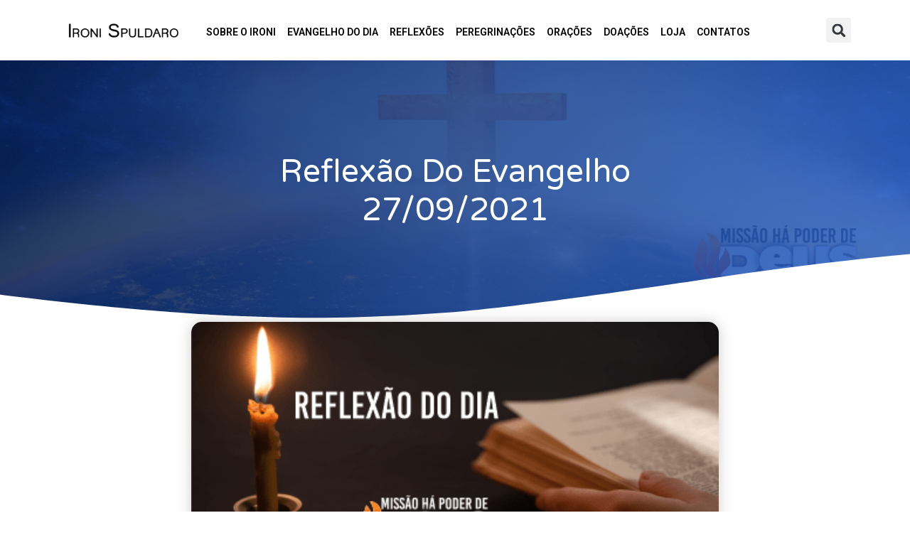

--- FILE ---
content_type: text/css
request_url: https://ironispuldaro.com.br/wp-content/uploads/elementor/css/post-33074.css?ver=1741440436
body_size: 290
content:
.elementor-33074 .elementor-element.elementor-element-14ec9fbc > .elementor-container > .elementor-column > .elementor-widget-wrap{align-content:center;align-items:center;}.elementor-33074 .elementor-element.elementor-element-14ec9fbc:not(.elementor-motion-effects-element-type-background), .elementor-33074 .elementor-element.elementor-element-14ec9fbc > .elementor-motion-effects-container > .elementor-motion-effects-layer{background-color:#FFFFFF;}.elementor-33074 .elementor-element.elementor-element-14ec9fbc{transition:background 0.3s, border 0.3s, border-radius 0.3s, box-shadow 0.3s;margin-top:0px;margin-bottom:0px;padding:15px 0px 15px 0px;z-index:10;}.elementor-33074 .elementor-element.elementor-element-14ec9fbc > .elementor-background-overlay{transition:background 0.3s, border-radius 0.3s, opacity 0.3s;}.elementor-33074 .elementor-element.elementor-element-9cbc6c8 img{width:100%;max-width:100%;}.elementor-33074 .elementor-element.elementor-element-9cbc6c8 > .elementor-widget-container{margin:0px 0px 0px 0px;padding:0px 0px 0px 0px;}.elementor-33074 .elementor-element.elementor-element-43a79bfb .elementor-menu-toggle{margin:0 auto;}.elementor-33074 .elementor-element.elementor-element-43a79bfb .elementor-nav-menu .elementor-item{font-size:14px;font-weight:600;text-transform:uppercase;}.elementor-33074 .elementor-element.elementor-element-43a79bfb .elementor-nav-menu--main .elementor-item{color:#000000;fill:#000000;padding-left:8px;padding-right:8px;padding-top:0px;padding-bottom:0px;}.elementor-33074 .elementor-element.elementor-element-43a79bfb .elementor-nav-menu--main .elementor-item:hover,
					.elementor-33074 .elementor-element.elementor-element-43a79bfb .elementor-nav-menu--main .elementor-item.elementor-item-active,
					.elementor-33074 .elementor-element.elementor-element-43a79bfb .elementor-nav-menu--main .elementor-item.highlighted,
					.elementor-33074 .elementor-element.elementor-element-43a79bfb .elementor-nav-menu--main .elementor-item:focus{color:#3E54BA;fill:#3E54BA;}.elementor-33074 .elementor-element.elementor-element-43a79bfb{--e-nav-menu-horizontal-menu-item-margin:calc( 0px / 2 );}.elementor-33074 .elementor-element.elementor-element-43a79bfb .elementor-nav-menu--main:not(.elementor-nav-menu--layout-horizontal) .elementor-nav-menu > li:not(:last-child){margin-bottom:0px;}.elementor-33074 .elementor-element.elementor-element-43a79bfb > .elementor-widget-container{margin:5px 0px 0px 0px;padding:0px 0px 0px 0px;}.elementor-33074 .elementor-element.elementor-element-424c8ce1 .elementor-search-form{text-align:center;}.elementor-33074 .elementor-element.elementor-element-424c8ce1 .elementor-search-form__toggle{--e-search-form-toggle-size:35px;}.elementor-33074 .elementor-element.elementor-element-424c8ce1:not(.elementor-search-form--skin-full_screen) .elementor-search-form__container{border-radius:3px;}.elementor-33074 .elementor-element.elementor-element-424c8ce1.elementor-search-form--skin-full_screen input[type="search"].elementor-search-form__input{border-radius:3px;}@media(max-width:767px){.elementor-33074 .elementor-element.elementor-element-14ec9fbc{margin-top:0px;margin-bottom:0px;padding:0px 0px 0px 0px;}.elementor-33074 .elementor-element.elementor-element-661356e3{width:60%;}.elementor-33074 .elementor-element.elementor-element-28185a37{width:20%;}.elementor-33074 .elementor-element.elementor-element-41b5dca9{width:20%;}}@media(min-width:768px){.elementor-33074 .elementor-element.elementor-element-661356e3{width:17.706%;}.elementor-33074 .elementor-element.elementor-element-28185a37{width:77.247%;}.elementor-33074 .elementor-element.elementor-element-41b5dca9{width:3.183%;}}@media(max-width:1024px) and (min-width:768px){.elementor-33074 .elementor-element.elementor-element-661356e3{width:50%;}.elementor-33074 .elementor-element.elementor-element-28185a37{width:40%;}.elementor-33074 .elementor-element.elementor-element-41b5dca9{width:10%;}}

--- FILE ---
content_type: text/css
request_url: https://ironispuldaro.com.br/wp-content/uploads/elementor/css/post-33076.css?ver=1741440436
body_size: 710
content:
.elementor-33076 .elementor-element.elementor-element-3cd86d1:not(.elementor-motion-effects-element-type-background), .elementor-33076 .elementor-element.elementor-element-3cd86d1 > .elementor-motion-effects-container > .elementor-motion-effects-layer{background-color:#011D50;}.elementor-33076 .elementor-element.elementor-element-3cd86d1{border-style:solid;border-width:0px 0px 1px 0px;border-color:#1B3462;transition:background 0.3s, border 0.3s, border-radius 0.3s, box-shadow 0.3s;margin-top:0px;margin-bottom:0px;padding:30px 0px 0px 0px;}.elementor-33076 .elementor-element.elementor-element-3cd86d1 > .elementor-background-overlay{transition:background 0.3s, border-radius 0.3s, opacity 0.3s;}.elementor-33076 .elementor-element.elementor-element-3d461c31 > .elementor-element-populated{border-style:solid;border-width:0px 1px 0px 0px;border-color:#1B3462;transition:background 0.3s, border 0.3s, border-radius 0.3s, box-shadow 0.3s;margin:0px 0px 0px 0px;--e-column-margin-right:0px;--e-column-margin-left:0px;padding:0px 0px 0px 0px;}.elementor-33076 .elementor-element.elementor-element-3d461c31 > .elementor-element-populated > .elementor-background-overlay{transition:background 0.3s, border-radius 0.3s, opacity 0.3s;}.elementor-33076 .elementor-element.elementor-element-5f5acb5{color:#FFFFFF;font-family:"Lato", Sans-serif;font-size:14px;}.elementor-33076 .elementor-element.elementor-element-f5407fa .elementor-icon-list-icon i{color:#FFFFFF;transition:color 0.3s;}.elementor-33076 .elementor-element.elementor-element-f5407fa .elementor-icon-list-icon svg{fill:#FFFFFF;transition:fill 0.3s;}.elementor-33076 .elementor-element.elementor-element-f5407fa{--e-icon-list-icon-size:14px;--icon-vertical-offset:0px;}.elementor-33076 .elementor-element.elementor-element-f5407fa .elementor-icon-list-item > .elementor-icon-list-text, .elementor-33076 .elementor-element.elementor-element-f5407fa .elementor-icon-list-item > a{font-family:"Lato", Sans-serif;}.elementor-33076 .elementor-element.elementor-element-f5407fa .elementor-icon-list-text{color:#FFFFFF;transition:color 0.3s;}.elementor-33076 .elementor-element.elementor-element-27caca96{--grid-template-columns:repeat(0, auto);--icon-size:20px;--grid-column-gap:5px;--grid-row-gap:0px;}.elementor-33076 .elementor-element.elementor-element-27caca96 .elementor-widget-container{text-align:left;}.elementor-33076 .elementor-element.elementor-element-27caca96 > .elementor-widget-container{padding:20px 0px 50px 0px;}.elementor-33076 .elementor-element.elementor-element-18813e90 > .elementor-element-populated{border-style:solid;border-width:0px 1px 0px 0px;border-color:#1B3462;transition:background 0.3s, border 0.3s, border-radius 0.3s, box-shadow 0.3s;margin:0px 0px 0px 20px;--e-column-margin-right:0px;--e-column-margin-left:20px;padding:0px 20px 0px 00px;}.elementor-33076 .elementor-element.elementor-element-18813e90 > .elementor-element-populated > .elementor-background-overlay{transition:background 0.3s, border-radius 0.3s, opacity 0.3s;}.elementor-33076 .elementor-element.elementor-element-301cd955 .elementor-heading-title{color:#FFFFFF;font-size:18px;}.elementor-33076 .elementor-element.elementor-element-5aeeb0c7{text-align:left;}.elementor-33076 .elementor-element.elementor-element-5aeeb0c7 img{width:55%;}.elementor-33076 .elementor-element.elementor-element-5aeeb0c7 > .elementor-widget-container{margin:20px 0px 0px 0px;padding:0px 0px 0px 0px;}.elementor-33076 .elementor-element.elementor-element-80d7f0f{text-align:left;}.elementor-33076 .elementor-element.elementor-element-80d7f0f img{width:60%;}.elementor-33076 .elementor-element.elementor-element-1f550091 > .elementor-element-populated{border-style:solid;border-width:0px 1px 0px 0px;border-color:#1B3462;transition:background 0.3s, border 0.3s, border-radius 0.3s, box-shadow 0.3s;margin:0px 0px 0px 20px;--e-column-margin-right:0px;--e-column-margin-left:20px;padding:0px 0px 0px 0px;}.elementor-33076 .elementor-element.elementor-element-1f550091 > .elementor-element-populated > .elementor-background-overlay{transition:background 0.3s, border-radius 0.3s, opacity 0.3s;}.elementor-33076 .elementor-element.elementor-element-6e48952a .elementor-heading-title{color:#FFFFFF;font-size:18px;}.elementor-33076 .elementor-element.elementor-element-504489d9 .elementor-button{font-weight:600;fill:#000000;color:#000000;background-color:#FFDE01;border-radius:50px 50px 50px 50px;padding:15px 50px 15px 50px;}.elementor-33076 .elementor-element.elementor-element-504489d9 .elementor-button:hover, .elementor-33076 .elementor-element.elementor-element-504489d9 .elementor-button:focus{color:#FFFFFF;background-color:#23B3A3;}.elementor-33076 .elementor-element.elementor-element-504489d9 .elementor-button:hover svg, .elementor-33076 .elementor-element.elementor-element-504489d9 .elementor-button:focus svg{fill:#FFFFFF;}.elementor-33076 .elementor-element.elementor-element-504489d9 > .elementor-widget-container{margin:20px 0px 0px 0px;padding:0px 0px 0px 0px;}.elementor-33076 .elementor-element.elementor-element-4d9661e9 > .elementor-element-populated{margin:0px 0px 0px 0px;--e-column-margin-right:0px;--e-column-margin-left:0px;padding:0px 0px 0px 10px;}.elementor-33076 .elementor-element.elementor-element-169ed6fd .elementor-heading-title{color:#FFFFFF;font-size:18px;}.elementor-33076 .elementor-element.elementor-element-1706b6d .elementor-posts-container .elementor-post__thumbnail{padding-bottom:calc( 0.66 * 100% );}.elementor-33076 .elementor-element.elementor-element-1706b6d:after{content:"0.66";}.elementor-33076 .elementor-element.elementor-element-1706b6d .elementor-post__thumbnail__link{width:100%;}.elementor-33076 .elementor-element.elementor-element-1706b6d{--grid-column-gap:30px;--grid-row-gap:35px;}.elementor-33076 .elementor-element.elementor-element-1706b6d.elementor-posts--thumbnail-left .elementor-post__thumbnail__link{margin-right:20px;}.elementor-33076 .elementor-element.elementor-element-1706b6d.elementor-posts--thumbnail-right .elementor-post__thumbnail__link{margin-left:20px;}.elementor-33076 .elementor-element.elementor-element-1706b6d.elementor-posts--thumbnail-top .elementor-post__thumbnail__link{margin-bottom:20px;}.elementor-33076 .elementor-element.elementor-element-1706b6d .elementor-post__title, .elementor-33076 .elementor-element.elementor-element-1706b6d .elementor-post__title a{color:#F3F3F3;font-family:"Roboto", Sans-serif;font-size:16px;font-weight:600;}.elementor-33076 .elementor-element.elementor-element-6930a6d:not(.elementor-motion-effects-element-type-background), .elementor-33076 .elementor-element.elementor-element-6930a6d > .elementor-motion-effects-container > .elementor-motion-effects-layer{background-color:#011D50;}.elementor-33076 .elementor-element.elementor-element-6930a6d{transition:background 0.3s, border 0.3s, border-radius 0.3s, box-shadow 0.3s;}.elementor-33076 .elementor-element.elementor-element-6930a6d > .elementor-background-overlay{transition:background 0.3s, border-radius 0.3s, opacity 0.3s;}.elementor-33076 .elementor-element.elementor-element-25c2144a .elementor-element-populated a{color:#FFFFFF;}.elementor-33076 .elementor-element.elementor-element-1fc4fb9d{color:#FFFFFF;}@media(min-width:768px){.elementor-33076 .elementor-element.elementor-element-3d461c31{width:29.914%;}.elementor-33076 .elementor-element.elementor-element-18813e90{width:24.656%;}.elementor-33076 .elementor-element.elementor-element-1f550091{width:25.398%;}.elementor-33076 .elementor-element.elementor-element-4d9661e9{width:20.009%;}}@media(max-width:767px){.elementor-33076 .elementor-element.elementor-element-3cd86d1{padding:30px 0px 10px 0px;}.elementor-33076 .elementor-element.elementor-element-5f5acb5{text-align:left;}.elementor-33076 .elementor-element.elementor-element-5f5acb5 > .elementor-widget-container{margin:0px 0px 0px 0px;padding:0px 20px 0px 20px;}.elementor-33076 .elementor-element.elementor-element-f5407fa{--e-icon-list-icon-align:left;--e-icon-list-icon-margin:0 calc(var(--e-icon-list-icon-size, 1em) * 0.25) 0 0;}.elementor-33076 .elementor-element.elementor-element-f5407fa > .elementor-widget-container{margin:0px 0px 0px 0px;padding:0px 0px 0px 10px;}.elementor-33076 .elementor-element.elementor-element-27caca96 .elementor-widget-container{text-align:left;}.elementor-33076 .elementor-element.elementor-element-27caca96 > .elementor-widget-container{padding:0px 0px 0px 20px;}.elementor-33076 .elementor-element.elementor-element-301cd955{text-align:left;}.elementor-33076 .elementor-element.elementor-element-301cd955 > .elementor-widget-container{margin:0px 0px 0px 0px;padding:20px 0px 0px 10px;}.elementor-33076 .elementor-element.elementor-element-6e48952a > .elementor-widget-container{margin:0px 0px 0px 0px;padding:20px 0px 0px 10px;}.elementor-33076 .elementor-element.elementor-element-169ed6fd > .elementor-widget-container{margin:0px 0px 0px 0px;padding:20px 0px 0px 10px;}.elementor-33076 .elementor-element.elementor-element-1706b6d .elementor-posts-container .elementor-post__thumbnail{padding-bottom:calc( 0.5 * 100% );}.elementor-33076 .elementor-element.elementor-element-1706b6d:after{content:"0.5";}.elementor-33076 .elementor-element.elementor-element-1706b6d .elementor-post__thumbnail__link{width:100%;}.elementor-33076 .elementor-element.elementor-element-1fc4fb9d{text-align:center;}}

--- FILE ---
content_type: text/css
request_url: https://ironispuldaro.com.br/wp-content/uploads/elementor/css/post-33096.css?ver=1741440436
body_size: 1782
content:
.elementor-33096 .elementor-element.elementor-element-63ffd5ab > .elementor-container{max-width:750px;min-height:368px;}.elementor-33096 .elementor-element.elementor-element-63ffd5ab:not(.elementor-motion-effects-element-type-background), .elementor-33096 .elementor-element.elementor-element-63ffd5ab > .elementor-motion-effects-container > .elementor-motion-effects-layer{background-color:transparent;background-image:linear-gradient(130deg, #011D50 0%, #235BC0 89%);}.elementor-33096 .elementor-element.elementor-element-63ffd5ab > .elementor-background-overlay{background-image:url("https://ironispuldaro.com.br/wp-content/uploads/2023/12/ide_pelo_mundo_pregai_o_evangelho2_46.png");background-position:center center;background-repeat:no-repeat;background-size:cover;opacity:0.15;transition:background 0.3s, border-radius 0.3s, opacity 0.3s;}.elementor-33096 .elementor-element.elementor-element-63ffd5ab{transition:background 0.3s, border 0.3s, border-radius 0.3s, box-shadow 0.3s;margin-top:0px;margin-bottom:0px;padding:0px 0px 0px 0px;}.elementor-33096 .elementor-element.elementor-element-63ffd5ab > .elementor-shape-bottom svg{width:calc(260% + 1.3px);height:120px;transform:translateX(-50%) rotateY(180deg);}.elementor-33096 .elementor-element.elementor-element-1285d714 > .elementor-element-populated{padding:0px 50px 0px 50px;}.elementor-33096 .elementor-element.elementor-element-3e47a2b0{text-align:center;}.elementor-33096 .elementor-element.elementor-element-3e47a2b0 .elementor-heading-title{color:#ffffff;font-family:"Varela Round", Sans-serif;font-size:45px;font-weight:300;text-transform:capitalize;line-height:1.2em;}.elementor-33096 .elementor-element.elementor-element-1a26176a > .elementor-container{max-width:750px;}.elementor-33096 .elementor-element.elementor-element-1a26176a{margin-top:0px;margin-bottom:0px;z-index:2;}.elementor-33096 .elementor-element.elementor-element-102e1410 > .elementor-widget-wrap > .elementor-widget:not(.elementor-widget__width-auto):not(.elementor-widget__width-initial):not(:last-child):not(.elementor-absolute){margin-bottom:10px;}.elementor-33096 .elementor-element.elementor-element-102e1410 > .elementor-element-populated{padding:0px 0px 0px 0px;}.elementor-33096 .elementor-element.elementor-element-4d6ee55d img{width:99%;border-radius:15px 15px 15px 15px;box-shadow:0px 0px 20px 0px rgba(0,0,0,0.2);}.elementor-33096 .elementor-element.elementor-element-494c343a{--spacer-size:10px;}.elementor-33096 .elementor-element.elementor-element-5d4e64ff{text-align:left;color:#3d4459;font-family:"Montserrat", Sans-serif;font-size:16px;font-weight:300;line-height:1.6em;}.elementor-33096 .elementor-element.elementor-element-3475106f{border-style:solid;border-width:1px 0px 1px 0px;border-color:rgba(159,163,173,0.2);transition:background 0.3s, border 0.3s, border-radius 0.3s, box-shadow 0.3s;padding:20px 0px 20px 0px;}.elementor-33096 .elementor-element.elementor-element-3475106f > .elementor-background-overlay{transition:background 0.3s, border-radius 0.3s, opacity 0.3s;}.elementor-bc-flex-widget .elementor-33096 .elementor-element.elementor-element-676aad1f.elementor-column .elementor-widget-wrap{align-items:center;}.elementor-33096 .elementor-element.elementor-element-676aad1f.elementor-column.elementor-element[data-element_type="column"] > .elementor-widget-wrap.elementor-element-populated{align-content:center;align-items:center;}.elementor-33096 .elementor-element.elementor-element-6f4356a0 .elementor-heading-title{color:#446084;font-family:"Varela Round", Sans-serif;font-size:20px;font-weight:300;text-transform:capitalize;line-height:1.2em;}.elementor-33096 .elementor-element.elementor-element-17c539c8 > .elementor-element-populated{padding:0px 0px 0px 0px;}.elementor-33096 .elementor-element.elementor-element-18e8f706{--alignment:right;--grid-side-margin:20px;--grid-column-gap:20px;--grid-row-gap:0px;--grid-bottom-margin:0px;--e-share-buttons-primary-color:#ffffff;--e-share-buttons-secondary-color:#446084;}.elementor-33096 .elementor-element.elementor-element-18e8f706 .elementor-share-btn{font-size:calc(1px * 10);}.elementor-33096 .elementor-element.elementor-element-18e8f706 .elementor-share-btn__icon{--e-share-buttons-icon-size:2em;}.elementor-33096 .elementor-element.elementor-element-18e8f706 .elementor-share-btn:hover{--e-share-buttons-secondary-color:#4632da;}.elementor-33096 .elementor-element.elementor-element-3ad79ad9 > .elementor-container{min-height:300px;}.elementor-33096 .elementor-element.elementor-element-3ad79ad9 > .elementor-background-overlay{opacity:1;transition:background 0.3s, border-radius 0.3s, opacity 0.3s;}.elementor-33096 .elementor-element.elementor-element-3ad79ad9, .elementor-33096 .elementor-element.elementor-element-3ad79ad9 > .elementor-background-overlay{border-radius:15px 15px 15px 15px;}.elementor-33096 .elementor-element.elementor-element-3ad79ad9{box-shadow:0px 0px 25px 0px rgba(0,0,0,0.1);transition:background 0.3s, border 0.3s, border-radius 0.3s, box-shadow 0.3s;margin-top:80px;margin-bottom:80px;}.elementor-bc-flex-widget .elementor-33096 .elementor-element.elementor-element-1cafc9bb.elementor-column .elementor-widget-wrap{align-items:center;}.elementor-33096 .elementor-element.elementor-element-1cafc9bb.elementor-column.elementor-element[data-element_type="column"] > .elementor-widget-wrap.elementor-element-populated{align-content:center;align-items:center;}.elementor-33096 .elementor-element.elementor-element-1cafc9bb > .elementor-widget-wrap > .elementor-widget:not(.elementor-widget__width-auto):not(.elementor-widget__width-initial):not(:last-child):not(.elementor-absolute){margin-bottom:10px;}.elementor-33096 .elementor-element.elementor-element-1cafc9bb > .elementor-element-populated{padding:0px 50px 0px 50px;}.elementor-33096 .elementor-element.elementor-element-25fb7b8e{text-align:center;}.elementor-33096 .elementor-element.elementor-element-25fb7b8e .elementor-heading-title{color:#446084;font-family:"Varela Round", Sans-serif;font-size:26px;font-weight:300;text-transform:capitalize;line-height:1.2em;}.elementor-33096 .elementor-element.elementor-element-3ddce51c{text-align:center;}.elementor-33096 .elementor-element.elementor-element-3ddce51c .elementor-heading-title{color:#3d4459;font-family:"Montserrat", Sans-serif;font-size:16px;font-weight:300;text-transform:capitalize;}.elementor-33096 .elementor-element.elementor-element-2a793c0b{--spacer-size:35px;}.elementor-33096 .elementor-element.elementor-element-1bfc84ee .elementor-button .elementor-align-icon-right{margin-left:10px;}.elementor-33096 .elementor-element.elementor-element-1bfc84ee .elementor-button .elementor-align-icon-left{margin-right:10px;}.elementor-33096 .elementor-element.elementor-element-1bfc84ee .elementor-field-group{padding-right:calc( 20px/2 );padding-left:calc( 20px/2 );margin-bottom:10px;}.elementor-33096 .elementor-element.elementor-element-1bfc84ee .elementor-form-fields-wrapper{margin-left:calc( -20px/2 );margin-right:calc( -20px/2 );margin-bottom:-10px;}.elementor-33096 .elementor-element.elementor-element-1bfc84ee .elementor-field-group.recaptcha_v3-bottomleft, .elementor-33096 .elementor-element.elementor-element-1bfc84ee .elementor-field-group.recaptcha_v3-bottomright{margin-bottom:0;}.elementor-33096 .elementor-element.elementor-element-1bfc84ee .elementor-field-type-html{padding-bottom:0px;}.elementor-33096 .elementor-element.elementor-element-1bfc84ee .elementor-field-group .elementor-field{color:#353535;}.elementor-33096 .elementor-element.elementor-element-1bfc84ee .elementor-field-group .elementor-field, .elementor-33096 .elementor-element.elementor-element-1bfc84ee .elementor-field-subgroup label{font-family:"Montserrat", Sans-serif;font-size:15px;font-weight:300;}.elementor-33096 .elementor-element.elementor-element-1bfc84ee .elementor-field-group:not(.elementor-field-type-upload) .elementor-field:not(.elementor-select-wrapper){background-color:#ffffff;border-color:#eaeaea;border-width:1px 1px 1px 1px;border-radius:30px 30px 30px 30px;}.elementor-33096 .elementor-element.elementor-element-1bfc84ee .elementor-field-group .elementor-select-wrapper select{background-color:#ffffff;border-color:#eaeaea;border-width:1px 1px 1px 1px;border-radius:30px 30px 30px 30px;}.elementor-33096 .elementor-element.elementor-element-1bfc84ee .elementor-field-group .elementor-select-wrapper::before{color:#eaeaea;}.elementor-33096 .elementor-element.elementor-element-1bfc84ee .elementor-button{font-family:"Montserrat", Sans-serif;font-size:15px;font-weight:500;text-transform:capitalize;border-radius:30px 30px 30px 30px;padding:0px 0px 0px 0px;}.elementor-33096 .elementor-element.elementor-element-1bfc84ee .e-form__buttons__wrapper__button-next{background-color:#446084;color:#ffffff;}.elementor-33096 .elementor-element.elementor-element-1bfc84ee .elementor-button[type="submit"]{background-color:#446084;color:#ffffff;}.elementor-33096 .elementor-element.elementor-element-1bfc84ee .elementor-button[type="submit"] svg *{fill:#ffffff;}.elementor-33096 .elementor-element.elementor-element-1bfc84ee .e-form__buttons__wrapper__button-previous{color:#ffffff;}.elementor-33096 .elementor-element.elementor-element-1bfc84ee .e-form__buttons__wrapper__button-next:hover{background-color:#28394F;color:#ffffff;}.elementor-33096 .elementor-element.elementor-element-1bfc84ee .elementor-button[type="submit"]:hover{background-color:#28394F;color:#ffffff;}.elementor-33096 .elementor-element.elementor-element-1bfc84ee .elementor-button[type="submit"]:hover svg *{fill:#ffffff;}.elementor-33096 .elementor-element.elementor-element-1bfc84ee .e-form__buttons__wrapper__button-previous:hover{color:#ffffff;}.elementor-33096 .elementor-element.elementor-element-1bfc84ee{--e-form-steps-indicators-spacing:20px;--e-form-steps-indicator-padding:30px;--e-form-steps-indicator-inactive-secondary-color:#ffffff;--e-form-steps-indicator-active-secondary-color:#ffffff;--e-form-steps-indicator-completed-secondary-color:#ffffff;--e-form-steps-divider-width:1px;--e-form-steps-divider-gap:10px;}.elementor-33096 .elementor-element.elementor-element-5f94e21 span.post-navigation__prev--label{color:#446084;}.elementor-33096 .elementor-element.elementor-element-5f94e21 span.post-navigation__next--label{color:#446084;}.elementor-33096 .elementor-element.elementor-element-5f94e21 span.post-navigation__prev--label, .elementor-33096 .elementor-element.elementor-element-5f94e21 span.post-navigation__next--label{font-family:"Varela Round", Sans-serif;font-size:16px;}.elementor-33096 .elementor-element.elementor-element-5f94e21 span.post-navigation__prev--title, .elementor-33096 .elementor-element.elementor-element-5f94e21 span.post-navigation__next--title{color:#3d4459;font-family:"Montserrat", Sans-serif;font-size:18px;font-weight:300;}.elementor-33096 .elementor-element.elementor-element-5f94e21 .post-navigation__arrow-wrapper{color:#446084;font-size:20px;}body:not(.rtl) .elementor-33096 .elementor-element.elementor-element-5f94e21 .post-navigation__arrow-prev{padding-right:20px;}body:not(.rtl) .elementor-33096 .elementor-element.elementor-element-5f94e21 .post-navigation__arrow-next{padding-left:20px;}body.rtl .elementor-33096 .elementor-element.elementor-element-5f94e21 .post-navigation__arrow-prev{padding-left:20px;}body.rtl .elementor-33096 .elementor-element.elementor-element-5f94e21 .post-navigation__arrow-next{padding-right:20px;}.elementor-33096 .elementor-element.elementor-element-5f94e21 .elementor-post-navigation__separator{background-color:rgba(159,163,173,0.2);width:1px;}.elementor-33096 .elementor-element.elementor-element-5f94e21 .elementor-post-navigation{color:rgba(159,163,173,0.2);border-top-width:1px;border-bottom-width:1px;padding:45px 0;}.elementor-33096 .elementor-element.elementor-element-5f94e21 .elementor-post-navigation__next.elementor-post-navigation__link{width:calc(50% - (1px / 2));}.elementor-33096 .elementor-element.elementor-element-5f94e21 .elementor-post-navigation__prev.elementor-post-navigation__link{width:calc(50% - (1px / 2));}.elementor-33096 .elementor-element.elementor-element-5f94e21 > .elementor-widget-container{margin:0px 0px 50px 0px;}.elementor-33096 .elementor-element.elementor-element-dc4f397 .elementor-heading-title{color:#446084;font-family:"Varela Round", Sans-serif;font-size:24px;font-weight:300;text-transform:capitalize;line-height:1.2em;}.elementor-33096 .elementor-element.elementor-element-58c981f3 .elementor-posts-container .elementor-post__thumbnail{padding-bottom:calc( 0.75 * 100% );}.elementor-33096 .elementor-element.elementor-element-58c981f3:after{content:"0.75";}.elementor-33096 .elementor-element.elementor-element-58c981f3 .elementor-post__meta-data span + span:before{content:"•";}.elementor-33096 .elementor-element.elementor-element-58c981f3{--grid-column-gap:30px;--grid-row-gap:30px;}.elementor-33096 .elementor-element.elementor-element-58c981f3 .elementor-post__card{border-radius:10px;}.elementor-33096 .elementor-element.elementor-element-58c981f3 .elementor-post__text{padding:0 35px;margin-top:10px;}.elementor-33096 .elementor-element.elementor-element-58c981f3 .elementor-post__meta-data{padding:10px 35px;}.elementor-33096 .elementor-element.elementor-element-58c981f3 .elementor-post__avatar{padding-right:35px;padding-left:35px;}.elementor-33096 .elementor-element.elementor-element-58c981f3 .elementor-post__title, .elementor-33096 .elementor-element.elementor-element-58c981f3 .elementor-post__title a{color:#446084;font-family:"Varela Round", Sans-serif;font-size:20px;text-transform:capitalize;line-height:1.4em;}.elementor-33096 .elementor-element.elementor-element-58c981f3 > .elementor-widget-container{margin:35px 0px 50px 0px;}body.elementor-page-33096:not(.elementor-motion-effects-element-type-background), body.elementor-page-33096 > .elementor-motion-effects-container > .elementor-motion-effects-layer{background-color:#ffffff;}@media(max-width:1024px){.elementor-33096 .elementor-element.elementor-element-63ffd5ab > .elementor-container{min-height:268px;}.elementor-33096 .elementor-element.elementor-element-63ffd5ab > .elementor-shape-bottom svg{height:195px;}.elementor-33096 .elementor-element.elementor-element-63ffd5ab{margin-top:0px;margin-bottom:0px;padding:0% 5% 0% 5%;}.elementor-33096 .elementor-element.elementor-element-1285d714 > .elementor-element-populated{margin:0px 0px 0px 0px;--e-column-margin-right:0px;--e-column-margin-left:0px;padding:0px 0px 0px 0px;}.elementor-33096 .elementor-element.elementor-element-3e47a2b0 .elementor-heading-title{font-size:40px;}.elementor-33096 .elementor-element.elementor-element-1a26176a{padding:0px 30px 0px 30px;}.elementor-33096 .elementor-element.elementor-element-5d4e64ff > .elementor-widget-container{padding:0px 10px 0px 10px;}.elementor-33096 .elementor-element.elementor-element-6f4356a0 .elementor-heading-title{font-size:24px;} .elementor-33096 .elementor-element.elementor-element-18e8f706{--grid-side-margin:20px;--grid-column-gap:20px;--grid-row-gap:0px;--grid-bottom-margin:0px;}.elementor-33096 .elementor-element.elementor-element-25fb7b8e .elementor-heading-title{font-size:35px;}.elementor-33096 .elementor-element.elementor-element-1bfc84ee .elementor-field-group .elementor-field, .elementor-33096 .elementor-element.elementor-element-1bfc84ee .elementor-field-subgroup label{font-size:14px;}.elementor-33096 .elementor-element.elementor-element-dc4f397 .elementor-heading-title{font-size:24px;}}@media(max-width:767px){.elementor-33096 .elementor-element.elementor-element-63ffd5ab > .elementor-container{min-height:191px;}.elementor-33096 .elementor-element.elementor-element-63ffd5ab > .elementor-shape-bottom svg{width:calc(234% + 1.3px);height:115px;}.elementor-33096 .elementor-element.elementor-element-63ffd5ab{margin-top:0%;margin-bottom:0%;padding:0% 5% 0% 5%;}.elementor-33096 .elementor-element.elementor-element-1285d714 > .elementor-element-populated{margin:0px 0px 0px 0px;--e-column-margin-right:0px;--e-column-margin-left:0px;padding:0px 0px 0px 0px;}.elementor-33096 .elementor-element.elementor-element-3e47a2b0{text-align:center;}.elementor-33096 .elementor-element.elementor-element-3e47a2b0 .elementor-heading-title{font-size:30px;}.elementor-33096 .elementor-element.elementor-element-3e47a2b0 > .elementor-widget-container{margin:0px 0px 0px 0px;}.elementor-33096 .elementor-element.elementor-element-1a26176a{padding:20px 20px 0px 20px;}.elementor-33096 .elementor-element.elementor-element-4d6ee55d{text-align:center;}.elementor-33096 .elementor-element.elementor-element-6f4356a0{text-align:center;}.elementor-33096 .elementor-element.elementor-element-6f4356a0 .elementor-heading-title{font-size:24px;line-height:1.4em;}.elementor-33096 .elementor-element.elementor-element-18e8f706{--alignment:center;} .elementor-33096 .elementor-element.elementor-element-18e8f706{--grid-side-margin:20px;--grid-column-gap:20px;--grid-row-gap:0px;--grid-bottom-margin:0px;}.elementor-33096 .elementor-element.elementor-element-1cafc9bb > .elementor-element-populated{padding:50px 30px 50px 30px;}.elementor-33096 .elementor-element.elementor-element-25fb7b8e{text-align:center;}.elementor-33096 .elementor-element.elementor-element-25fb7b8e .elementor-heading-title{font-size:24px;line-height:1.4em;}.elementor-33096 .elementor-element.elementor-element-3ddce51c{text-align:center;}.elementor-33096 .elementor-element.elementor-element-3ddce51c .elementor-heading-title{font-size:18px;}.elementor-33096 .elementor-element.elementor-element-2a793c0b{--spacer-size:20px;}.elementor-33096 .elementor-element.elementor-element-dc4f397{text-align:center;}.elementor-33096 .elementor-element.elementor-element-dc4f397 .elementor-heading-title{font-size:24px;line-height:1.4em;}.elementor-33096 .elementor-element.elementor-element-58c981f3 .elementor-posts-container .elementor-post__thumbnail{padding-bottom:calc( 0.75 * 100% );}.elementor-33096 .elementor-element.elementor-element-58c981f3:after{content:"0.75";}.elementor-33096 .elementor-element.elementor-element-58c981f3 > .elementor-widget-container{padding:0px 20px 0px 20px;}}